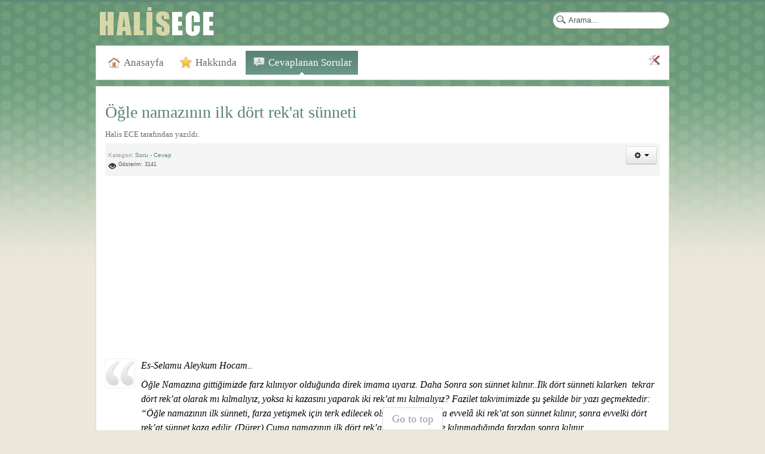

--- FILE ---
content_type: text/html; charset=utf-8
request_url: https://www.halisece.com/sorulara-cevaplar/957-ogle-namazinin-ilk-dort-sunnetinin-kazasi.html
body_size: 4492
content:
<!DOCTYPE html>
<!-- jsn_dome_pro 4.0.3 -->
<html lang="tr-tr" dir="ltr">
<head>
	<base href="https://www.halisece.com/sorulara-cevaplar/957-ogle-namazinin-ilk-dort-sunnetinin-kazasi.html" />
	<meta http-equiv="content-type" content="text/html; charset=utf-8" />
	<meta name="author" content="Halis ECE" />
	<meta name="generator" content="Joomla! - Open Source Content Management" />
	<title>Öğle namazının ilk dört rek'at sünneti</title>
	<link href="/templates/jsn_dome_pro/favicon.ico" rel="shortcut icon" type="image/vnd.microsoft.icon" />
	<link href="https://www.halisece.com/component/search/?Itemid=106&amp;catid=10&amp;id=957&amp;format=opensearch" rel="search" title="Ara Halis ECE - Kişisel Web Sitesi" type="application/opensearchdescription+xml" />
	<link href="/media/jui/css/bootstrap.min.css?59bb97b7b82f6afacb7c184ae87486c2" rel="stylesheet" type="text/css" />
	<link href="/media/jui/css/bootstrap-responsive.min.css?59bb97b7b82f6afacb7c184ae87486c2" rel="stylesheet" type="text/css" />
	<link href="/media/jui/css/bootstrap-extended.css?59bb97b7b82f6afacb7c184ae87486c2" rel="stylesheet" type="text/css" />
	<link href="/plugins/system/jsntplframework/assets/3rd-party/bootstrap/css/bootstrap-frontend.min.css" rel="stylesheet" type="text/css" />
	<link href="/plugins/system/jsntplframework/assets/3rd-party/bootstrap/css/bootstrap-responsive-frontend.min.css" rel="stylesheet" type="text/css" />
	<link href="/templates/system/css/system.css" rel="stylesheet" type="text/css" />
	<link href="/templates/system/css/general.css" rel="stylesheet" type="text/css" />
	<link href="/templates/jsn_dome_pro/css/template.css" rel="stylesheet" type="text/css" />
	<link href="/templates/jsn_dome_pro/css/template_pro.css" rel="stylesheet" type="text/css" />
	<link href="/templates/jsn_dome_pro/css/colors/cyan.css" rel="stylesheet" type="text/css" />
	<link href="/templates/jsn_dome_pro/css/styles/personal.css" rel="stylesheet" type="text/css" />
	<link href="/templates/jsn_dome_pro/css/layouts/jsn_mobile.css" rel="stylesheet" type="text/css" />
	<link href="/media/system/css/modal.css?59bb97b7b82f6afacb7c184ae87486c2" rel="stylesheet" type="text/css" />
	<style type="text/css">
	div.jsn-modulecontainer ul.menu-mainmenu ul,
	div.jsn-modulecontainer ul.menu-mainmenu ul li {
		width: 200px;
	}
	div.jsn-modulecontainer ul.menu-mainmenu ul ul {
		margin-left: 199px;
	}
	#jsn-pos-toolbar div.jsn-modulecontainer ul.menu-mainmenu ul ul {
		margin-right: 199px;
		margin-left : auto
	}
	div.jsn-modulecontainer ul.menu-sidemenu ul,
	div.jsn-modulecontainer ul.menu-sidemenu ul li {
		width: 200px;
	}
	div.jsn-modulecontainer ul.menu-sidemenu li ul {
		right: -202px;
	}
	body.jsn-direction-rtl div.jsn-modulecontainer ul.menu-sidemenu li ul {
		left: -202px;
		right: auto;
	}
	div.jsn-modulecontainer ul.menu-sidemenu ul ul {
		margin-left: 202px;
	}
	</style>
	<script type="application/json" class="joomla-script-options new">{"system.paths":{"root":"","base":""}}</script>
	<script src="/media/jui/js/jquery.min.js?59bb97b7b82f6afacb7c184ae87486c2" type="text/javascript"></script>
	<script src="/media/jui/js/jquery-noconflict.js?59bb97b7b82f6afacb7c184ae87486c2" type="text/javascript"></script>
	<script src="/media/jui/js/jquery-migrate.min.js?59bb97b7b82f6afacb7c184ae87486c2" type="text/javascript"></script>
	<script src="/media/jui/js/bootstrap.min.js?59bb97b7b82f6afacb7c184ae87486c2" type="text/javascript"></script>
	<script src="/media/system/js/caption.js?59bb97b7b82f6afacb7c184ae87486c2" type="text/javascript"></script>
	<script src="/media/system/js/mootools-core.js?59bb97b7b82f6afacb7c184ae87486c2" type="text/javascript"></script>
	<script src="/media/system/js/core.js?59bb97b7b82f6afacb7c184ae87486c2" type="text/javascript"></script>
	<script src="/media/system/js/mootools-more.js?59bb97b7b82f6afacb7c184ae87486c2" type="text/javascript"></script>
	<script src="/plugins/system/jsntplframework/assets/joomlashine/js/noconflict.js" type="text/javascript"></script>
	<script src="/plugins/system/jsntplframework/assets/joomlashine/js/utils.js" type="text/javascript"></script>
	<script src="/templates/jsn_dome_pro/js/jsn_template.js" type="text/javascript"></script>
	<script src="/media/system/js/modal.js?59bb97b7b82f6afacb7c184ae87486c2" type="text/javascript"></script>
	<script type="text/javascript">
jQuery(function($){ $(".dropdown-toggle").dropdown(); });jQuery(window).on('load',  function() {
				new JCaption('img.caption');
			});
				JSNTemplate.initTemplate({
					templatePrefix			: "jsn_dome_pro_",
					templatePath			: "/templates/jsn_dome_pro",
					enableRTL				: 0,
					enableGotopLink			: 1,
					enableMobile			: 1,
					enableMobileMenuSticky	: 1,
					enableDesktopMenuSticky	: 0,
					responsiveLayout		: ["mobile"],
					mobileMenuEffect		: "default"
				});
			
		jQuery(function($) {
			SqueezeBox.initialize({});
			SqueezeBox.assign($('a.modal').get(), {
				parse: 'rel'
			});
		});

		window.jModalClose = function () {
			SqueezeBox.close();
		};
		
		// Add extra modal close functionality for tinyMCE-based editors
		document.onreadystatechange = function () {
			if (document.readyState == 'interactive' && typeof tinyMCE != 'undefined' && tinyMCE)
			{
				if (typeof window.jModalClose_no_tinyMCE === 'undefined')
				{	
					window.jModalClose_no_tinyMCE = typeof(jModalClose) == 'function'  ?  jModalClose  :  false;
					
					jModalClose = function () {
						if (window.jModalClose_no_tinyMCE) window.jModalClose_no_tinyMCE.apply(this, arguments);
						tinyMCE.activeEditor.windowManager.close();
					};
				}
		
				if (typeof window.SqueezeBoxClose_no_tinyMCE === 'undefined')
				{
					if (typeof(SqueezeBox) == 'undefined')  SqueezeBox = {};
					window.SqueezeBoxClose_no_tinyMCE = typeof(SqueezeBox.close) == 'function'  ?  SqueezeBox.close  :  false;
		
					SqueezeBox.close = function () {
						if (window.SqueezeBoxClose_no_tinyMCE)  window.SqueezeBoxClose_no_tinyMCE.apply(this, arguments);
						tinyMCE.activeEditor.windowManager.close();
					};
				}
			}
		};
		
	</script>
	<meta name="viewport" content="width=device-width, initial-scale=1.0, maximum-scale=2.0" />

	<!-- html5.js and respond.min.js for IE less than 9 -->
	<!--[if lt IE 9]>
		<script src="http://html5shim.googlecode.com/svn/trunk/html5.js"></script>
		<script src="/plugins/system/jsntplframework/assets/3rd-party/respond/respond.min.js"></script>
	<![endif]-->
	</head>
<body id="jsn-master" class="jsn-textstyle-personal jsn-color-cyan jsn-direction-ltr jsn-responsive jsn-mobile jsn-joomla-30  jsn-com-content jsn-view-article jsn-itemid-106">
	<a name="top" id="top"></a>
		<div id="jsn-page" class="container">
			<div id="jsn-header">
			<div id="jsn-logo" class="pull-left">
			<a href="/index.php" title=""><img src="/templates/jsn_dome_pro/images/colors/cyan/logo.png" alt="" id="jsn-logo-desktop" /></a>			</div>
			<div id="jsn-headerright" class="pull-right">
							<div id="jsn-pos-top" class="pull-left">
					<div class=" jsn-modulecontainer"><div class="jsn-modulecontainer_inner"><div class="jsn-modulecontent">	<div class="search">
		<form action="/sorulara-cevaplar.html" method="post" class="form-inline">
			<label for="mod-search-searchword" class="element-invisible">arama...</label> <input name="searchword" id="mod-search-searchword" maxlength="200"  class="inputbox search-query" type="text" size="20" value="Arama..."  onblur="if (this.value=='') this.value='Arama...';" onfocus="if (this.value=='Arama...') this.value='';" />			<input type="hidden" name="task" value="search" />
			<input type="hidden" name="option" value="com_search" />
			<input type="hidden" name="Itemid" value="135" />
		</form>
	</div>

<div class="clearbreak"></div></div></div></div>
					<div class="clearbreak"></div>
				</div>
						</div>
			<div class="clearbreak"></div>
		</div>
		<div id="jsn-body">
					<div id="jsn-menu">
							<div id="jsn-pos-mainmenu">
					<div class=" jsn-modulecontainer"><div class="jsn-modulecontainer_inner"><div class="jsn-modulecontent"><span class="jsn-menu-toggle">Menu</span>
<ul class="menu-mainmenu menu-iconmenu">
<li  class="first jsn-icon-home"><a  href="/" >
	<span>
		Anasayfa	</span>
</a></li><li  class="jsn-icon-star"><a  href="/hakkinda.html" >
	<span>
		Hakkında	</span>
</a></li><li  class="current active last jsn-icon-comment"><a class="current" href="/sorulara-cevaplar.html" >
	<span>
		Cevaplanan Sorular	</span>
</a></li></ul><div class="clearbreak"></div></div></div></div>
				</div>
										<div id="jsn-sitetoolspanel" class="jsn-include-color pull-right">
					<ul id="jsn-sitetools-menu">
						<li class="clearafter jsn-sitetool-control">
						<a href="javascript:void(0)"></a>
							<ul>
								<li class="clearafter jsn-selector-color">
														<a id="jsn-selector-red" title="Select color: Red" href="#" onclick="javascript: JSNUtils.setTemplateAttribute('jsn_dome_pro_','color','red'); return false;" ></a>
														<a id="jsn-selector-green" title="Select color: Green" href="#" onclick="javascript: JSNUtils.setTemplateAttribute('jsn_dome_pro_','color','green'); return false;" ></a>
														<a id="jsn-selector-orange" title="Select color: Orange" href="#" onclick="javascript: JSNUtils.setTemplateAttribute('jsn_dome_pro_','color','orange'); return false;" ></a>
														<a id="jsn-selector-yellow" title="Select color: Yellow" href="#" onclick="javascript: JSNUtils.setTemplateAttribute('jsn_dome_pro_','color','yellow'); return false;" ></a>
														<a id="jsn-selector-pink" title="Select color: Pink" href="#" onclick="javascript: JSNUtils.setTemplateAttribute('jsn_dome_pro_','color','pink'); return false;" ></a>
														<a id="jsn-selector-cyan" title="Select color: Cyan" href="#" onclick="javascript: JSNUtils.setTemplateAttribute('jsn_dome_pro_','color','cyan'); return false;"  class="current"></a>
													</li>
							</ul>
						</li>
					</ul>
				</div>
							<span id="jsn-desktopswitch">
					<a href="#" onclick="javascript: JSNUtils.setTemplateAttribute('jsn_dome_pro_','mobile','no'); return false;"></a>
				</span>
				<span id="jsn-mobileswitch">
					<a href="#" onclick="javascript: JSNUtils.setTemplateAttribute('jsn_dome_pro_','mobile','yes'); return false;"></a>
				</span>
			            <div class="clearbreak"></div>
			</div>
					<div id="jsn-content" class=" row-fluid">
							<div id="jsn-maincontent" class="span12 order1 "><div id="jsn-maincontent_inner">
					<div id="jsn-maincontent_inner1"><div id="jsn-maincontent_inner2"><div id="jsn-maincontent_inner3"><div id="jsn-maincontent_inner4" class="row-fluid">
							<div id="jsn-centercol" class="span12 order1 ">
							<div id="jsn-centercol_inner">
										<div id="jsn-mainbody-content" class=" jsn-hasmainbody">
											<div id="jsn-mainbody">
										<div id="system-message-container">
	</div>

										<div class="item-page">
	
		<div class="page-header">
		<h2>
															<a href="/sorulara-cevaplar/957-ogle-namazinin-ilk-dort-sunnetinin-kazasi.html"> Öğle namazının ilk dört rek'at sünneti</a>
									</h2>
			
												Halis ECE tarafından yazıldı.				
					</div>
		<div class="jsn-article-toolbar">
			<div class="article-info muted">
			<dl class="article-info">
			<dt class="article-info-term">Ayrıntılar</dt>

										<dd class="category-name">
																Kategori: <a href="/sorulara-cevaplar.html">Soru - Cevap</a>									</dd>
			
			
											
									<dd class="hits">
						<span class="icon-eye-open"></span> Gösterim: 3141					</dd>
										</dl>
		</div>
							<div class="btn-group pull-right">
				<a class="btn dropdown-toggle" data-toggle="dropdown" href="#"> <i class="icon-cog"></i> <span class="caret"></span> </a>
								<ul class="dropdown-menu actions">
											<li class="print-icon"> <a href="/sorulara-cevaplar/957-ogle-namazinin-ilk-dort-sunnetinin-kazasi.html?tmpl=component&amp;print=1&amp;page=" title="< Öğle namazının ilk dört rek&#039;at sünneti > makalesini yazdır" onclick="window.open(this.href,'win2','status=no,toolbar=no,scrollbars=yes,titlebar=no,menubar=no,resizable=yes,width=640,height=480,directories=no,location=no'); return false;" rel="nofollow">			<span class="icon-print" aria-hidden="true"></span>
		Yazdır	</a> </li>
																<li class="email-icon"> <a href="/component/mailto/?tmpl=component&amp;template=jsn_dome_pro&amp;link=db44930cb6b09fca7b9290610869e8add2c169da" title="Bu bağlantısı bir arkadaşına gönder" onclick="window.open(this.href,'win2','width=400,height=350,menubar=yes,resizable=yes'); return false;" rel="nofollow">			<span class="icon-envelope" aria-hidden="true"></span>
		e-Posta	</a> </li>
														</ul>
			</div>
					<div class="clearfix"></div>
	</div>
		<script async src="//pagead2.googlesyndication.com/pagead/js/adsbygoogle.js"></script>
<!-- Otomatik boyut -->
<ins class="adsbygoogle"
     style="display:block"
     data-ad-client="ca-pub-8102777762705444"
     data-ad-slot="5699367406"
     data-ad-format="auto"></ins>
<script>
(adsbygoogle = window.adsbygoogle || []).push({});
</script>
								<blockquote>
<p style="margin: 6pt 0cm;" class="MsoNormal"><em><span style="font-family: 'Times New Roman','serif'; font-size: 12pt; mso-fareast-font-family: 'Times New Roman'; mso-fareast-language: TR;"><span style="color: #000000;" color="#000000"><span style="font-family: 'Times New Roman','serif'; font-size: 12pt; mso-fareast-font-family: 'Times New Roman'; mso-fareast-language: TR; mso-ansi-language: TR; mso-bidi-language: AR-SA;">Es-Selamu Aleykum Hocam..</span></span></span></em></p>
<p style="margin: 6pt 0cm;" class="MsoNormal"><i style="mso-bidi-font-style: normal;"><span style="font-family: 'Times New Roman','serif'; font-size: 12pt; mso-fareast-font-family: 'Times New Roman'; mso-fareast-language: TR;"><span style="color: #000000;" color="#000000">Öğle Namazına gittiğimizde farz kılınıyor olduğunda direk imama uyarız. Daha Sonra son sünnet kılınır..İlk dört sünneti kılarken&nbsp; tekrar dört rek’at olarak mı kılmalıyız, yoksa ki kazasını yaparak iki rek’at mı kılmalıyız? Fazilet takvimimizde şu şekilde bir yazı geçmektedir: “Öğle namazının ilk sünneti, farza yetişmek için terk edilecek olsa, farzdan sonra evvelâ iki rek’at son sünnet kılınır, sonra evvelki dört rek’at sünnet kaza edilir. (Dürer) Cuma namazının ilk dört rek’at sünneti de önce kılınmadığında farzdan sonra kılınır. </span></span></i></p>
</blockquote>
 
<p style="margin: 6pt 0cm;" class="MsoNormal"><span style="font-family: 'Times New Roman','serif'; font-size: 12pt; mso-fareast-font-family: 'Times New Roman'; mso-fareast-language: TR;"><span style="color: #000000;" color="#000000">******* </span></span></p>
<p style="margin: 6pt 0cm;" class="MsoNormal"><span style="font-family: 'Times New Roman','serif'; font-size: 12pt; mso-fareast-font-family: 'Times New Roman'; mso-fareast-language: TR;"><span style="color: #000000;" color="#000000">Ve aleyküm selam.</span></span></p>
<p style="margin: 6pt 0cm;" class="MsoNormal"><span style="font-family: 'Times New Roman','serif'; font-size: 12pt; mso-fareast-font-family: 'Times New Roman'; mso-fareast-language: TR;"><span style="color: #000000;" color="#000000">Öğle namazının farzından önce kılamadığınız dört rek’at olan ilk sünnetini, farzdan sonra kılarken neden iki rek’at olarak kılacaksınız? Elbette ki dört rek’at olarak kılmanız gerekir. Var mı bunun ilmi-mantıki bir izahı? Ayrıca naklettiğiniz ifade de çok açık. Yanlış anlaşılmaya müsait bir durum yok ki, bunun nesini soruyorsunuz?</span></span></p>
	
	
<ul class="pager pagenav">
	<li class="previous">
		<a href="/sorulara-cevaplar/958-sandalyede-namaz-varmidir.html" rel="prev">
			<span class="icon-chevron-left"></span> Önceki		</a>
	</li>
	<li class="next">
		<a href="/sorulara-cevaplar/956-hadisi-serif-kaynagi.html" rel="next">
			Sonraki <span class="icon-chevron-right"></span>		</a>
	</li>
</ul>
							
					 </div>

									</div>
										</div>
		        				</div></div> <!-- end centercol -->
        					</div></div></div></div></div>
				</div>
					</div>
				</div>
			</div>
			<a id="jsn-gotoplink" href="/sorulara-cevaplar/957-ogle-namazinin-ilk-dort-sunnetinin-kazasi.html#top">
			<span>Go to top</span>
		</a>
	
<script defer src="https://static.cloudflareinsights.com/beacon.min.js/vcd15cbe7772f49c399c6a5babf22c1241717689176015" integrity="sha512-ZpsOmlRQV6y907TI0dKBHq9Md29nnaEIPlkf84rnaERnq6zvWvPUqr2ft8M1aS28oN72PdrCzSjY4U6VaAw1EQ==" data-cf-beacon='{"version":"2024.11.0","token":"b2f1564adf354c4187f33668b95be271","r":1,"server_timing":{"name":{"cfCacheStatus":true,"cfEdge":true,"cfExtPri":true,"cfL4":true,"cfOrigin":true,"cfSpeedBrain":true},"location_startswith":null}}' crossorigin="anonymous"></script>
</body>
</html>


--- FILE ---
content_type: text/html; charset=utf-8
request_url: https://www.google.com/recaptcha/api2/aframe
body_size: 264
content:
<!DOCTYPE HTML><html><head><meta http-equiv="content-type" content="text/html; charset=UTF-8"></head><body><script nonce="vmuz4bvmVuls-ATA6auoOQ">/** Anti-fraud and anti-abuse applications only. See google.com/recaptcha */ try{var clients={'sodar':'https://pagead2.googlesyndication.com/pagead/sodar?'};window.addEventListener("message",function(a){try{if(a.source===window.parent){var b=JSON.parse(a.data);var c=clients[b['id']];if(c){var d=document.createElement('img');d.src=c+b['params']+'&rc='+(localStorage.getItem("rc::a")?sessionStorage.getItem("rc::b"):"");window.document.body.appendChild(d);sessionStorage.setItem("rc::e",parseInt(sessionStorage.getItem("rc::e")||0)+1);localStorage.setItem("rc::h",'1769430886681');}}}catch(b){}});window.parent.postMessage("_grecaptcha_ready", "*");}catch(b){}</script></body></html>

--- FILE ---
content_type: text/css
request_url: https://www.halisece.com/templates/jsn_dome_pro/css/styles/personal.css
body_size: 83
content:
/**
* @author    JoomlaShine.com http://www.joomlashine.com
* @copyright Copyright (C) 2008 - 2011 JoomlaShine.com. All rights reserved.
* @license   JoomlaShine.com Proprietary License
*/
@import url(http://fonts.googleapis.com/css?family=Crete+Round:400,400italic);

body {
	font-family: "Trebuchet MS", Helvetica, sans-serif;
}
h1,
h2,
h3,
h4,
h5,
h6,
#jsn-gotoplink,
.page-header,
.subheading-category,
#jsn-menu a,
#jsn-menu span,
.componentheading,
.contentheading {
	font-family: "Crete Round", Georgia, serif;
}
body.jsn-textstyle-personal .contentheading,
body.jsn-textstyle-personal .componentheading,
body.jsn-textstyle-personal .subheading {
	font-size: 1.8em;
}
body.jsn-textstyle-personal ul.menu-mainmenu > li > a {
	font-size: 1.3em;
	line-height: 1em;
}
body.jsn-textstyle-personal ul.menu-mainmenu.menu-richmenu > li > a {
}
body.jsn-textstyle-personal ul.menu-mainmenu.menu-iconmenu li > a .jsn-menutitle {
	line-height: 1em;
}
body.jsn-textstyle-personal ul.menu-mainmenu > li > a .jsn-menudescription {
	line-height: 1em;
}
body.jsn-textstyle-personal ul.menu-mainmenu ul li a {
	font-size: 1.3em;
	line-height: 1em;
}
body.jsn-textstyle-personal .jsn-moduletitle {
	font-size: 1.8em;
}
body.jsn-textstyle-personal .contentheading,
body.jsn-textstyle-personal .componentheading,
body.jsn-textstyle-personal .subheading {
	font-size: 2.4em;
	line-height: 1em;
}
body.jsn-textstyle-personal h1 {
	font-size: 2.4em;
}
body.jsn-textstyle-personal h2 {
	font-size: 2.2em;
}
body.jsn-textstyle-personal h3 {
	font-size: 2em;
}
body.jsn-textstyle-personal h4 {
	font-size: 1.8em;
}
body.jsn-textstyle-personal h5,
body.jsn-textstyle-personal h6 {
	font-size: 1.8em;
}
body.jsn-textstyle-personal h1,
body.jsn-textstyle-personal h2,
body.jsn-textstyle-personal h3,
body.jsn-textstyle-personal h4,
body.jsn-textstyle-personal h5,
body.jsn-textstyle-personal h6 {
	line-height: 1em;
}
body.jsn-textstyle-personal #jsn-gotoplink {
	font-size: 1.4em
}